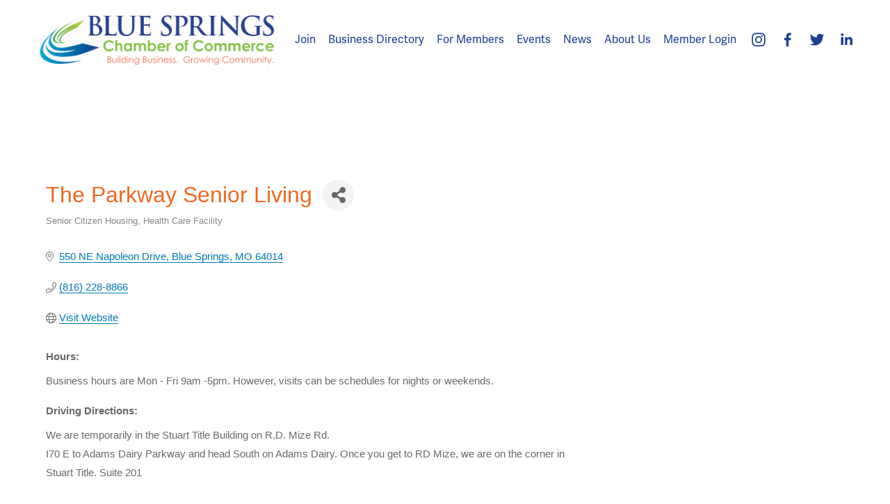

--- FILE ---
content_type: text/html; charset=utf-8
request_url: https://www.google.com/recaptcha/enterprise/anchor?ar=1&k=6LfI_T8rAAAAAMkWHrLP_GfSf3tLy9tKa839wcWa&co=aHR0cHM6Ly9idXNpbmVzcy5ibHVlc3ByaW5nc2NoYW1iZXIuY29tOjQ0Mw..&hl=en&v=PoyoqOPhxBO7pBk68S4YbpHZ&size=invisible&anchor-ms=20000&execute-ms=30000&cb=iz8kagfkmo4b
body_size: 48669
content:
<!DOCTYPE HTML><html dir="ltr" lang="en"><head><meta http-equiv="Content-Type" content="text/html; charset=UTF-8">
<meta http-equiv="X-UA-Compatible" content="IE=edge">
<title>reCAPTCHA</title>
<style type="text/css">
/* cyrillic-ext */
@font-face {
  font-family: 'Roboto';
  font-style: normal;
  font-weight: 400;
  font-stretch: 100%;
  src: url(//fonts.gstatic.com/s/roboto/v48/KFO7CnqEu92Fr1ME7kSn66aGLdTylUAMa3GUBHMdazTgWw.woff2) format('woff2');
  unicode-range: U+0460-052F, U+1C80-1C8A, U+20B4, U+2DE0-2DFF, U+A640-A69F, U+FE2E-FE2F;
}
/* cyrillic */
@font-face {
  font-family: 'Roboto';
  font-style: normal;
  font-weight: 400;
  font-stretch: 100%;
  src: url(//fonts.gstatic.com/s/roboto/v48/KFO7CnqEu92Fr1ME7kSn66aGLdTylUAMa3iUBHMdazTgWw.woff2) format('woff2');
  unicode-range: U+0301, U+0400-045F, U+0490-0491, U+04B0-04B1, U+2116;
}
/* greek-ext */
@font-face {
  font-family: 'Roboto';
  font-style: normal;
  font-weight: 400;
  font-stretch: 100%;
  src: url(//fonts.gstatic.com/s/roboto/v48/KFO7CnqEu92Fr1ME7kSn66aGLdTylUAMa3CUBHMdazTgWw.woff2) format('woff2');
  unicode-range: U+1F00-1FFF;
}
/* greek */
@font-face {
  font-family: 'Roboto';
  font-style: normal;
  font-weight: 400;
  font-stretch: 100%;
  src: url(//fonts.gstatic.com/s/roboto/v48/KFO7CnqEu92Fr1ME7kSn66aGLdTylUAMa3-UBHMdazTgWw.woff2) format('woff2');
  unicode-range: U+0370-0377, U+037A-037F, U+0384-038A, U+038C, U+038E-03A1, U+03A3-03FF;
}
/* math */
@font-face {
  font-family: 'Roboto';
  font-style: normal;
  font-weight: 400;
  font-stretch: 100%;
  src: url(//fonts.gstatic.com/s/roboto/v48/KFO7CnqEu92Fr1ME7kSn66aGLdTylUAMawCUBHMdazTgWw.woff2) format('woff2');
  unicode-range: U+0302-0303, U+0305, U+0307-0308, U+0310, U+0312, U+0315, U+031A, U+0326-0327, U+032C, U+032F-0330, U+0332-0333, U+0338, U+033A, U+0346, U+034D, U+0391-03A1, U+03A3-03A9, U+03B1-03C9, U+03D1, U+03D5-03D6, U+03F0-03F1, U+03F4-03F5, U+2016-2017, U+2034-2038, U+203C, U+2040, U+2043, U+2047, U+2050, U+2057, U+205F, U+2070-2071, U+2074-208E, U+2090-209C, U+20D0-20DC, U+20E1, U+20E5-20EF, U+2100-2112, U+2114-2115, U+2117-2121, U+2123-214F, U+2190, U+2192, U+2194-21AE, U+21B0-21E5, U+21F1-21F2, U+21F4-2211, U+2213-2214, U+2216-22FF, U+2308-230B, U+2310, U+2319, U+231C-2321, U+2336-237A, U+237C, U+2395, U+239B-23B7, U+23D0, U+23DC-23E1, U+2474-2475, U+25AF, U+25B3, U+25B7, U+25BD, U+25C1, U+25CA, U+25CC, U+25FB, U+266D-266F, U+27C0-27FF, U+2900-2AFF, U+2B0E-2B11, U+2B30-2B4C, U+2BFE, U+3030, U+FF5B, U+FF5D, U+1D400-1D7FF, U+1EE00-1EEFF;
}
/* symbols */
@font-face {
  font-family: 'Roboto';
  font-style: normal;
  font-weight: 400;
  font-stretch: 100%;
  src: url(//fonts.gstatic.com/s/roboto/v48/KFO7CnqEu92Fr1ME7kSn66aGLdTylUAMaxKUBHMdazTgWw.woff2) format('woff2');
  unicode-range: U+0001-000C, U+000E-001F, U+007F-009F, U+20DD-20E0, U+20E2-20E4, U+2150-218F, U+2190, U+2192, U+2194-2199, U+21AF, U+21E6-21F0, U+21F3, U+2218-2219, U+2299, U+22C4-22C6, U+2300-243F, U+2440-244A, U+2460-24FF, U+25A0-27BF, U+2800-28FF, U+2921-2922, U+2981, U+29BF, U+29EB, U+2B00-2BFF, U+4DC0-4DFF, U+FFF9-FFFB, U+10140-1018E, U+10190-1019C, U+101A0, U+101D0-101FD, U+102E0-102FB, U+10E60-10E7E, U+1D2C0-1D2D3, U+1D2E0-1D37F, U+1F000-1F0FF, U+1F100-1F1AD, U+1F1E6-1F1FF, U+1F30D-1F30F, U+1F315, U+1F31C, U+1F31E, U+1F320-1F32C, U+1F336, U+1F378, U+1F37D, U+1F382, U+1F393-1F39F, U+1F3A7-1F3A8, U+1F3AC-1F3AF, U+1F3C2, U+1F3C4-1F3C6, U+1F3CA-1F3CE, U+1F3D4-1F3E0, U+1F3ED, U+1F3F1-1F3F3, U+1F3F5-1F3F7, U+1F408, U+1F415, U+1F41F, U+1F426, U+1F43F, U+1F441-1F442, U+1F444, U+1F446-1F449, U+1F44C-1F44E, U+1F453, U+1F46A, U+1F47D, U+1F4A3, U+1F4B0, U+1F4B3, U+1F4B9, U+1F4BB, U+1F4BF, U+1F4C8-1F4CB, U+1F4D6, U+1F4DA, U+1F4DF, U+1F4E3-1F4E6, U+1F4EA-1F4ED, U+1F4F7, U+1F4F9-1F4FB, U+1F4FD-1F4FE, U+1F503, U+1F507-1F50B, U+1F50D, U+1F512-1F513, U+1F53E-1F54A, U+1F54F-1F5FA, U+1F610, U+1F650-1F67F, U+1F687, U+1F68D, U+1F691, U+1F694, U+1F698, U+1F6AD, U+1F6B2, U+1F6B9-1F6BA, U+1F6BC, U+1F6C6-1F6CF, U+1F6D3-1F6D7, U+1F6E0-1F6EA, U+1F6F0-1F6F3, U+1F6F7-1F6FC, U+1F700-1F7FF, U+1F800-1F80B, U+1F810-1F847, U+1F850-1F859, U+1F860-1F887, U+1F890-1F8AD, U+1F8B0-1F8BB, U+1F8C0-1F8C1, U+1F900-1F90B, U+1F93B, U+1F946, U+1F984, U+1F996, U+1F9E9, U+1FA00-1FA6F, U+1FA70-1FA7C, U+1FA80-1FA89, U+1FA8F-1FAC6, U+1FACE-1FADC, U+1FADF-1FAE9, U+1FAF0-1FAF8, U+1FB00-1FBFF;
}
/* vietnamese */
@font-face {
  font-family: 'Roboto';
  font-style: normal;
  font-weight: 400;
  font-stretch: 100%;
  src: url(//fonts.gstatic.com/s/roboto/v48/KFO7CnqEu92Fr1ME7kSn66aGLdTylUAMa3OUBHMdazTgWw.woff2) format('woff2');
  unicode-range: U+0102-0103, U+0110-0111, U+0128-0129, U+0168-0169, U+01A0-01A1, U+01AF-01B0, U+0300-0301, U+0303-0304, U+0308-0309, U+0323, U+0329, U+1EA0-1EF9, U+20AB;
}
/* latin-ext */
@font-face {
  font-family: 'Roboto';
  font-style: normal;
  font-weight: 400;
  font-stretch: 100%;
  src: url(//fonts.gstatic.com/s/roboto/v48/KFO7CnqEu92Fr1ME7kSn66aGLdTylUAMa3KUBHMdazTgWw.woff2) format('woff2');
  unicode-range: U+0100-02BA, U+02BD-02C5, U+02C7-02CC, U+02CE-02D7, U+02DD-02FF, U+0304, U+0308, U+0329, U+1D00-1DBF, U+1E00-1E9F, U+1EF2-1EFF, U+2020, U+20A0-20AB, U+20AD-20C0, U+2113, U+2C60-2C7F, U+A720-A7FF;
}
/* latin */
@font-face {
  font-family: 'Roboto';
  font-style: normal;
  font-weight: 400;
  font-stretch: 100%;
  src: url(//fonts.gstatic.com/s/roboto/v48/KFO7CnqEu92Fr1ME7kSn66aGLdTylUAMa3yUBHMdazQ.woff2) format('woff2');
  unicode-range: U+0000-00FF, U+0131, U+0152-0153, U+02BB-02BC, U+02C6, U+02DA, U+02DC, U+0304, U+0308, U+0329, U+2000-206F, U+20AC, U+2122, U+2191, U+2193, U+2212, U+2215, U+FEFF, U+FFFD;
}
/* cyrillic-ext */
@font-face {
  font-family: 'Roboto';
  font-style: normal;
  font-weight: 500;
  font-stretch: 100%;
  src: url(//fonts.gstatic.com/s/roboto/v48/KFO7CnqEu92Fr1ME7kSn66aGLdTylUAMa3GUBHMdazTgWw.woff2) format('woff2');
  unicode-range: U+0460-052F, U+1C80-1C8A, U+20B4, U+2DE0-2DFF, U+A640-A69F, U+FE2E-FE2F;
}
/* cyrillic */
@font-face {
  font-family: 'Roboto';
  font-style: normal;
  font-weight: 500;
  font-stretch: 100%;
  src: url(//fonts.gstatic.com/s/roboto/v48/KFO7CnqEu92Fr1ME7kSn66aGLdTylUAMa3iUBHMdazTgWw.woff2) format('woff2');
  unicode-range: U+0301, U+0400-045F, U+0490-0491, U+04B0-04B1, U+2116;
}
/* greek-ext */
@font-face {
  font-family: 'Roboto';
  font-style: normal;
  font-weight: 500;
  font-stretch: 100%;
  src: url(//fonts.gstatic.com/s/roboto/v48/KFO7CnqEu92Fr1ME7kSn66aGLdTylUAMa3CUBHMdazTgWw.woff2) format('woff2');
  unicode-range: U+1F00-1FFF;
}
/* greek */
@font-face {
  font-family: 'Roboto';
  font-style: normal;
  font-weight: 500;
  font-stretch: 100%;
  src: url(//fonts.gstatic.com/s/roboto/v48/KFO7CnqEu92Fr1ME7kSn66aGLdTylUAMa3-UBHMdazTgWw.woff2) format('woff2');
  unicode-range: U+0370-0377, U+037A-037F, U+0384-038A, U+038C, U+038E-03A1, U+03A3-03FF;
}
/* math */
@font-face {
  font-family: 'Roboto';
  font-style: normal;
  font-weight: 500;
  font-stretch: 100%;
  src: url(//fonts.gstatic.com/s/roboto/v48/KFO7CnqEu92Fr1ME7kSn66aGLdTylUAMawCUBHMdazTgWw.woff2) format('woff2');
  unicode-range: U+0302-0303, U+0305, U+0307-0308, U+0310, U+0312, U+0315, U+031A, U+0326-0327, U+032C, U+032F-0330, U+0332-0333, U+0338, U+033A, U+0346, U+034D, U+0391-03A1, U+03A3-03A9, U+03B1-03C9, U+03D1, U+03D5-03D6, U+03F0-03F1, U+03F4-03F5, U+2016-2017, U+2034-2038, U+203C, U+2040, U+2043, U+2047, U+2050, U+2057, U+205F, U+2070-2071, U+2074-208E, U+2090-209C, U+20D0-20DC, U+20E1, U+20E5-20EF, U+2100-2112, U+2114-2115, U+2117-2121, U+2123-214F, U+2190, U+2192, U+2194-21AE, U+21B0-21E5, U+21F1-21F2, U+21F4-2211, U+2213-2214, U+2216-22FF, U+2308-230B, U+2310, U+2319, U+231C-2321, U+2336-237A, U+237C, U+2395, U+239B-23B7, U+23D0, U+23DC-23E1, U+2474-2475, U+25AF, U+25B3, U+25B7, U+25BD, U+25C1, U+25CA, U+25CC, U+25FB, U+266D-266F, U+27C0-27FF, U+2900-2AFF, U+2B0E-2B11, U+2B30-2B4C, U+2BFE, U+3030, U+FF5B, U+FF5D, U+1D400-1D7FF, U+1EE00-1EEFF;
}
/* symbols */
@font-face {
  font-family: 'Roboto';
  font-style: normal;
  font-weight: 500;
  font-stretch: 100%;
  src: url(//fonts.gstatic.com/s/roboto/v48/KFO7CnqEu92Fr1ME7kSn66aGLdTylUAMaxKUBHMdazTgWw.woff2) format('woff2');
  unicode-range: U+0001-000C, U+000E-001F, U+007F-009F, U+20DD-20E0, U+20E2-20E4, U+2150-218F, U+2190, U+2192, U+2194-2199, U+21AF, U+21E6-21F0, U+21F3, U+2218-2219, U+2299, U+22C4-22C6, U+2300-243F, U+2440-244A, U+2460-24FF, U+25A0-27BF, U+2800-28FF, U+2921-2922, U+2981, U+29BF, U+29EB, U+2B00-2BFF, U+4DC0-4DFF, U+FFF9-FFFB, U+10140-1018E, U+10190-1019C, U+101A0, U+101D0-101FD, U+102E0-102FB, U+10E60-10E7E, U+1D2C0-1D2D3, U+1D2E0-1D37F, U+1F000-1F0FF, U+1F100-1F1AD, U+1F1E6-1F1FF, U+1F30D-1F30F, U+1F315, U+1F31C, U+1F31E, U+1F320-1F32C, U+1F336, U+1F378, U+1F37D, U+1F382, U+1F393-1F39F, U+1F3A7-1F3A8, U+1F3AC-1F3AF, U+1F3C2, U+1F3C4-1F3C6, U+1F3CA-1F3CE, U+1F3D4-1F3E0, U+1F3ED, U+1F3F1-1F3F3, U+1F3F5-1F3F7, U+1F408, U+1F415, U+1F41F, U+1F426, U+1F43F, U+1F441-1F442, U+1F444, U+1F446-1F449, U+1F44C-1F44E, U+1F453, U+1F46A, U+1F47D, U+1F4A3, U+1F4B0, U+1F4B3, U+1F4B9, U+1F4BB, U+1F4BF, U+1F4C8-1F4CB, U+1F4D6, U+1F4DA, U+1F4DF, U+1F4E3-1F4E6, U+1F4EA-1F4ED, U+1F4F7, U+1F4F9-1F4FB, U+1F4FD-1F4FE, U+1F503, U+1F507-1F50B, U+1F50D, U+1F512-1F513, U+1F53E-1F54A, U+1F54F-1F5FA, U+1F610, U+1F650-1F67F, U+1F687, U+1F68D, U+1F691, U+1F694, U+1F698, U+1F6AD, U+1F6B2, U+1F6B9-1F6BA, U+1F6BC, U+1F6C6-1F6CF, U+1F6D3-1F6D7, U+1F6E0-1F6EA, U+1F6F0-1F6F3, U+1F6F7-1F6FC, U+1F700-1F7FF, U+1F800-1F80B, U+1F810-1F847, U+1F850-1F859, U+1F860-1F887, U+1F890-1F8AD, U+1F8B0-1F8BB, U+1F8C0-1F8C1, U+1F900-1F90B, U+1F93B, U+1F946, U+1F984, U+1F996, U+1F9E9, U+1FA00-1FA6F, U+1FA70-1FA7C, U+1FA80-1FA89, U+1FA8F-1FAC6, U+1FACE-1FADC, U+1FADF-1FAE9, U+1FAF0-1FAF8, U+1FB00-1FBFF;
}
/* vietnamese */
@font-face {
  font-family: 'Roboto';
  font-style: normal;
  font-weight: 500;
  font-stretch: 100%;
  src: url(//fonts.gstatic.com/s/roboto/v48/KFO7CnqEu92Fr1ME7kSn66aGLdTylUAMa3OUBHMdazTgWw.woff2) format('woff2');
  unicode-range: U+0102-0103, U+0110-0111, U+0128-0129, U+0168-0169, U+01A0-01A1, U+01AF-01B0, U+0300-0301, U+0303-0304, U+0308-0309, U+0323, U+0329, U+1EA0-1EF9, U+20AB;
}
/* latin-ext */
@font-face {
  font-family: 'Roboto';
  font-style: normal;
  font-weight: 500;
  font-stretch: 100%;
  src: url(//fonts.gstatic.com/s/roboto/v48/KFO7CnqEu92Fr1ME7kSn66aGLdTylUAMa3KUBHMdazTgWw.woff2) format('woff2');
  unicode-range: U+0100-02BA, U+02BD-02C5, U+02C7-02CC, U+02CE-02D7, U+02DD-02FF, U+0304, U+0308, U+0329, U+1D00-1DBF, U+1E00-1E9F, U+1EF2-1EFF, U+2020, U+20A0-20AB, U+20AD-20C0, U+2113, U+2C60-2C7F, U+A720-A7FF;
}
/* latin */
@font-face {
  font-family: 'Roboto';
  font-style: normal;
  font-weight: 500;
  font-stretch: 100%;
  src: url(//fonts.gstatic.com/s/roboto/v48/KFO7CnqEu92Fr1ME7kSn66aGLdTylUAMa3yUBHMdazQ.woff2) format('woff2');
  unicode-range: U+0000-00FF, U+0131, U+0152-0153, U+02BB-02BC, U+02C6, U+02DA, U+02DC, U+0304, U+0308, U+0329, U+2000-206F, U+20AC, U+2122, U+2191, U+2193, U+2212, U+2215, U+FEFF, U+FFFD;
}
/* cyrillic-ext */
@font-face {
  font-family: 'Roboto';
  font-style: normal;
  font-weight: 900;
  font-stretch: 100%;
  src: url(//fonts.gstatic.com/s/roboto/v48/KFO7CnqEu92Fr1ME7kSn66aGLdTylUAMa3GUBHMdazTgWw.woff2) format('woff2');
  unicode-range: U+0460-052F, U+1C80-1C8A, U+20B4, U+2DE0-2DFF, U+A640-A69F, U+FE2E-FE2F;
}
/* cyrillic */
@font-face {
  font-family: 'Roboto';
  font-style: normal;
  font-weight: 900;
  font-stretch: 100%;
  src: url(//fonts.gstatic.com/s/roboto/v48/KFO7CnqEu92Fr1ME7kSn66aGLdTylUAMa3iUBHMdazTgWw.woff2) format('woff2');
  unicode-range: U+0301, U+0400-045F, U+0490-0491, U+04B0-04B1, U+2116;
}
/* greek-ext */
@font-face {
  font-family: 'Roboto';
  font-style: normal;
  font-weight: 900;
  font-stretch: 100%;
  src: url(//fonts.gstatic.com/s/roboto/v48/KFO7CnqEu92Fr1ME7kSn66aGLdTylUAMa3CUBHMdazTgWw.woff2) format('woff2');
  unicode-range: U+1F00-1FFF;
}
/* greek */
@font-face {
  font-family: 'Roboto';
  font-style: normal;
  font-weight: 900;
  font-stretch: 100%;
  src: url(//fonts.gstatic.com/s/roboto/v48/KFO7CnqEu92Fr1ME7kSn66aGLdTylUAMa3-UBHMdazTgWw.woff2) format('woff2');
  unicode-range: U+0370-0377, U+037A-037F, U+0384-038A, U+038C, U+038E-03A1, U+03A3-03FF;
}
/* math */
@font-face {
  font-family: 'Roboto';
  font-style: normal;
  font-weight: 900;
  font-stretch: 100%;
  src: url(//fonts.gstatic.com/s/roboto/v48/KFO7CnqEu92Fr1ME7kSn66aGLdTylUAMawCUBHMdazTgWw.woff2) format('woff2');
  unicode-range: U+0302-0303, U+0305, U+0307-0308, U+0310, U+0312, U+0315, U+031A, U+0326-0327, U+032C, U+032F-0330, U+0332-0333, U+0338, U+033A, U+0346, U+034D, U+0391-03A1, U+03A3-03A9, U+03B1-03C9, U+03D1, U+03D5-03D6, U+03F0-03F1, U+03F4-03F5, U+2016-2017, U+2034-2038, U+203C, U+2040, U+2043, U+2047, U+2050, U+2057, U+205F, U+2070-2071, U+2074-208E, U+2090-209C, U+20D0-20DC, U+20E1, U+20E5-20EF, U+2100-2112, U+2114-2115, U+2117-2121, U+2123-214F, U+2190, U+2192, U+2194-21AE, U+21B0-21E5, U+21F1-21F2, U+21F4-2211, U+2213-2214, U+2216-22FF, U+2308-230B, U+2310, U+2319, U+231C-2321, U+2336-237A, U+237C, U+2395, U+239B-23B7, U+23D0, U+23DC-23E1, U+2474-2475, U+25AF, U+25B3, U+25B7, U+25BD, U+25C1, U+25CA, U+25CC, U+25FB, U+266D-266F, U+27C0-27FF, U+2900-2AFF, U+2B0E-2B11, U+2B30-2B4C, U+2BFE, U+3030, U+FF5B, U+FF5D, U+1D400-1D7FF, U+1EE00-1EEFF;
}
/* symbols */
@font-face {
  font-family: 'Roboto';
  font-style: normal;
  font-weight: 900;
  font-stretch: 100%;
  src: url(//fonts.gstatic.com/s/roboto/v48/KFO7CnqEu92Fr1ME7kSn66aGLdTylUAMaxKUBHMdazTgWw.woff2) format('woff2');
  unicode-range: U+0001-000C, U+000E-001F, U+007F-009F, U+20DD-20E0, U+20E2-20E4, U+2150-218F, U+2190, U+2192, U+2194-2199, U+21AF, U+21E6-21F0, U+21F3, U+2218-2219, U+2299, U+22C4-22C6, U+2300-243F, U+2440-244A, U+2460-24FF, U+25A0-27BF, U+2800-28FF, U+2921-2922, U+2981, U+29BF, U+29EB, U+2B00-2BFF, U+4DC0-4DFF, U+FFF9-FFFB, U+10140-1018E, U+10190-1019C, U+101A0, U+101D0-101FD, U+102E0-102FB, U+10E60-10E7E, U+1D2C0-1D2D3, U+1D2E0-1D37F, U+1F000-1F0FF, U+1F100-1F1AD, U+1F1E6-1F1FF, U+1F30D-1F30F, U+1F315, U+1F31C, U+1F31E, U+1F320-1F32C, U+1F336, U+1F378, U+1F37D, U+1F382, U+1F393-1F39F, U+1F3A7-1F3A8, U+1F3AC-1F3AF, U+1F3C2, U+1F3C4-1F3C6, U+1F3CA-1F3CE, U+1F3D4-1F3E0, U+1F3ED, U+1F3F1-1F3F3, U+1F3F5-1F3F7, U+1F408, U+1F415, U+1F41F, U+1F426, U+1F43F, U+1F441-1F442, U+1F444, U+1F446-1F449, U+1F44C-1F44E, U+1F453, U+1F46A, U+1F47D, U+1F4A3, U+1F4B0, U+1F4B3, U+1F4B9, U+1F4BB, U+1F4BF, U+1F4C8-1F4CB, U+1F4D6, U+1F4DA, U+1F4DF, U+1F4E3-1F4E6, U+1F4EA-1F4ED, U+1F4F7, U+1F4F9-1F4FB, U+1F4FD-1F4FE, U+1F503, U+1F507-1F50B, U+1F50D, U+1F512-1F513, U+1F53E-1F54A, U+1F54F-1F5FA, U+1F610, U+1F650-1F67F, U+1F687, U+1F68D, U+1F691, U+1F694, U+1F698, U+1F6AD, U+1F6B2, U+1F6B9-1F6BA, U+1F6BC, U+1F6C6-1F6CF, U+1F6D3-1F6D7, U+1F6E0-1F6EA, U+1F6F0-1F6F3, U+1F6F7-1F6FC, U+1F700-1F7FF, U+1F800-1F80B, U+1F810-1F847, U+1F850-1F859, U+1F860-1F887, U+1F890-1F8AD, U+1F8B0-1F8BB, U+1F8C0-1F8C1, U+1F900-1F90B, U+1F93B, U+1F946, U+1F984, U+1F996, U+1F9E9, U+1FA00-1FA6F, U+1FA70-1FA7C, U+1FA80-1FA89, U+1FA8F-1FAC6, U+1FACE-1FADC, U+1FADF-1FAE9, U+1FAF0-1FAF8, U+1FB00-1FBFF;
}
/* vietnamese */
@font-face {
  font-family: 'Roboto';
  font-style: normal;
  font-weight: 900;
  font-stretch: 100%;
  src: url(//fonts.gstatic.com/s/roboto/v48/KFO7CnqEu92Fr1ME7kSn66aGLdTylUAMa3OUBHMdazTgWw.woff2) format('woff2');
  unicode-range: U+0102-0103, U+0110-0111, U+0128-0129, U+0168-0169, U+01A0-01A1, U+01AF-01B0, U+0300-0301, U+0303-0304, U+0308-0309, U+0323, U+0329, U+1EA0-1EF9, U+20AB;
}
/* latin-ext */
@font-face {
  font-family: 'Roboto';
  font-style: normal;
  font-weight: 900;
  font-stretch: 100%;
  src: url(//fonts.gstatic.com/s/roboto/v48/KFO7CnqEu92Fr1ME7kSn66aGLdTylUAMa3KUBHMdazTgWw.woff2) format('woff2');
  unicode-range: U+0100-02BA, U+02BD-02C5, U+02C7-02CC, U+02CE-02D7, U+02DD-02FF, U+0304, U+0308, U+0329, U+1D00-1DBF, U+1E00-1E9F, U+1EF2-1EFF, U+2020, U+20A0-20AB, U+20AD-20C0, U+2113, U+2C60-2C7F, U+A720-A7FF;
}
/* latin */
@font-face {
  font-family: 'Roboto';
  font-style: normal;
  font-weight: 900;
  font-stretch: 100%;
  src: url(//fonts.gstatic.com/s/roboto/v48/KFO7CnqEu92Fr1ME7kSn66aGLdTylUAMa3yUBHMdazQ.woff2) format('woff2');
  unicode-range: U+0000-00FF, U+0131, U+0152-0153, U+02BB-02BC, U+02C6, U+02DA, U+02DC, U+0304, U+0308, U+0329, U+2000-206F, U+20AC, U+2122, U+2191, U+2193, U+2212, U+2215, U+FEFF, U+FFFD;
}

</style>
<link rel="stylesheet" type="text/css" href="https://www.gstatic.com/recaptcha/releases/PoyoqOPhxBO7pBk68S4YbpHZ/styles__ltr.css">
<script nonce="SbWRrSqVyd_MDzLWGGFVPw" type="text/javascript">window['__recaptcha_api'] = 'https://www.google.com/recaptcha/enterprise/';</script>
<script type="text/javascript" src="https://www.gstatic.com/recaptcha/releases/PoyoqOPhxBO7pBk68S4YbpHZ/recaptcha__en.js" nonce="SbWRrSqVyd_MDzLWGGFVPw">
      
    </script></head>
<body><div id="rc-anchor-alert" class="rc-anchor-alert"></div>
<input type="hidden" id="recaptcha-token" value="[base64]">
<script type="text/javascript" nonce="SbWRrSqVyd_MDzLWGGFVPw">
      recaptcha.anchor.Main.init("[\x22ainput\x22,[\x22bgdata\x22,\x22\x22,\[base64]/[base64]/UltIKytdPWE6KGE8MjA0OD9SW0grK109YT4+NnwxOTI6KChhJjY0NTEyKT09NTUyOTYmJnErMTxoLmxlbmd0aCYmKGguY2hhckNvZGVBdChxKzEpJjY0NTEyKT09NTYzMjA/[base64]/MjU1OlI/[base64]/[base64]/[base64]/[base64]/[base64]/[base64]/[base64]/[base64]/[base64]/[base64]\x22,\[base64]\x22,\x22N8KLwr0kw7Uowpk5GcKVcjkIwpvDmMKxw6bCqlHDvMKHwrg6w5gYY30KwoM/NGVOVMKBwpHDuRDCpMO4D8Onwpx3wqXDnwJKwr/DssKQwpJ1A8OITcKXwrxzw4DDh8KsGcKsCDIew4ALwr/Ch8OlHsOwwofCicKGwovCmwY+EsKGw4gibzpnwoTCow3Dtg3Cv8KnWGTCgDrCncKDICledCQfcMK9w6xhwrVwOBPDsVZ/w5XChht0wrDCtgTDlMOTdz9BwpoaeHYmw4xjUMKVfsKmw6F2AsOACjrCv3NQLBHDrMOwEcK8X34PQDfDscOPO2PCmWLCgUDDtngtwp/Do8OxdMOQw4DDgcOhw5fDpFQuw6XCtzbDsAjCgR1zw70Zw6zDrMORwpnDq8OLacKaw6TDk8OBwobDv1J3UgnCu8KJSsOVwo93UGZpw41dF0TDhMOsw6jDlsOrHUTCkB7DnHDClsOewrAYQCDDtsOVw7x8w7fDk04ePsK9w6EfPwPDokx6wq/Cs8OlAcKSRcKgw7wBQ8OXw6/Dt8O0w7BCcsKfw73DpRhoSMKHwqDCmnDCoMKQWUdeZ8ORF8K+w4t7N8KJwpojZnoiw7sSwq07w4/[base64]/KMKrw4cUw7Vxw5rCpsKQHnAZE2lOHcKWVsO+NsO2R8O0Qi1vKhV0wok4B8KabcKGV8OgwpvDucOQw6EkwpbCrggyw402w4XCncKJTMKXHHoGwpjCtSM4ZUFgYBIww4hAdMOnw7/DmSfDlHTCql8oFcOFO8KBw53DgsKpViHDtcKKUkfDk8OPFMO2JD4/A8OqwpDDosKQwqrCvnDDusOXDcKHw67DisKpb8KnG8K2w6V3OXMWw7LCmkHCq8OmeVbDnW7Cj349w7vDui1BLcKFwozCo0LCmQ5rw7wrwrPCh2/CuQLDhVDDrMKOBsOOw6VRfsOGOUjDtMOhw6/DrHgrFsOQworDqXLCjn1iA8KHYkrDqsKJfAvCvSzDiMKGK8O6wqRADz3Cux/[base64]/DqsOvwrQIdVwNwqjCknI/IW0HwrtPeMKLU8O+EHp3aMOuPRLDjEPCmyQ6A1BtY8O6w4rCnWFQw4oNKGt3woZXbH3Ckj3Cg8KRZHpiRMOlL8OkwrMawobCt8KSSmw2w6DDnHl+wq8oCsO+LzEQZiwUAcKQw7nDsMORwr/CvsOYw6Rgwpx5ZD7DhMK/MhbClmB3wolTRcK1wqjCvcKuw7TDtcOYw5AHwoQHw5nDqMK9NsK8w4XDrgtPYlbCrMO4wpdsw4kwwr4PwrHCjGcwHiR1H3R7csOKXsOtfcKfwqnCicOYd8OWw55owpp5w4M4aS/CiyQRZzPCuCTDosKmw5DCoF9xQMO3wrrCncK5RMOqw5TCo2lbw47CrVYrw6lLEcO+A27CvHtFEsOlPMKrQMK/w4UHwrM9IcOJw4nCisO8cEbDmMKRw5DCs8K5w7lnwr57VFs9wqvDik0rFMK9cMK/UsOpw5dWeg7CrkZ1AFFrwpDCvcKGw5pTYsK6AApEAi40e8OrCSsQP8KvWcOpIk8qd8KDw7TCmsOYwq3CtcKyQzjDgMK+wpzCshAGw75yw57Dk0XDi2LDg8K2w4rCpHoKXW8PwrhVJU7DlnfCnTVrJFA3E8K3fMK+wpLCv2YjIh/ChsKPw7fDhyvDicKGw4LCkT91w4lEJMOtORgUQsKecsK4w4PCuRbDvHA6NE3Ct8KeHCF7REBEw6HDq8OUDMOgw40Cw50hGmpeesKrG8Kdw7DDssOaA8KTwq9Jwp7DoSnCuMOywo3CowMwwr0Uwr/[base64]/CqsKZw5TCoMKxHsKWVxfCtmLDs8KuwprCmcOzw7zCmsKpJsOaw7sFe0tNB3PDhsO3E8OOwppPw5Qvw43Dp8K6w6g/wo/DgcK2dsOKw7J+w4IFOcOGVSbCo3nCs29pw4HChMKBPg7Cp3UvEELClcKwbMO9wqp2w4bDisOIDi97CMOBFWtiZMOzfUTDkBoxw4/[base64]/D3bDm8OVw6NyCEXCnsOkwrx+w5fDp8OSd3hQbcKGw7lewpnDpsO8I8Kqw7vChcKWw5YaU353wofCrCvCisKBwr/CoMK/L8OhwqPCtxdaw5DCsTwwwonClDANwoQCwp/Dtloywr0XwpvCicOfXQXDqmbCoTTCsQ02w5fDuGnCuTbDhUnChcKzw6PDp3oXaMOLwr3DryVow7XDojXCpA/DtcKXIMKrOHHDiMOrw43Ds3zDmx8twrhlwofDr8KTKsKMWcKTV8OwwrFSw59twpozwopvwpnDi3TDl8K/wpnDicKgw5TDv8Oyw7hkHwPDm1dwwqkAGcKJw6loCsOwYjALw6U/wpwpwpfCnEjCny7DplTDqzUVXAAvPsKTfDbCs8OUwqU4DMOJAMOkw7bCuUjCuMOgd8Ofw5w7wpgRASMaw4pBw688YsOHdMOTC28hwpPCocONw5XCqcOhN8Oaw4PDlcOMWMK/JE3DnnTCoR/Co1TCrcOQwr7Do8KIw4/Cgz0dNS4UI8KPw7zCjlZMwpt4ODnDgD/CpMOnw7bCskHDjVbCmsOVw7TDpsOcwozDgCkIDMOuTMKqQD3DiiTCv3rDmMOhGy/DqDxawqQJw57CuMKoVFBcwoYbw6vCgFDDoH7DkivDjsObcwHDsG8RHgERwrdiw5TCssK0ZktAwp0wS115fEMPQiDDhsKJw6zDhFTDthZvOy8dwrLDpmrDtQrDk8KSL2LDmsKjTRrCjMKaG3crMCt6Lmt/JmLDri5LwpdrwqgtMsOZWcKnwqbDmjpvasO2ambCu8KkwqrClMObwqDDhsOrw7HCrx/Dv8KJJsKTwrRkw6LChWHDuAXDo0omwoAWScOzPy3DhMK8w6dKbcK+GVnCpxAZw7/Ct8OHTMKvwollJsO+wrZ7UsOCw7MeB8KBIcONOChxwq7Doj/Do8OsA8Kpw6XCpsO7wq5Tw6/CjUnCusOow4nCuFjDmcKmwrFyw5XDiBFBw4d9AnLDtsKZwqHCkhQSZsOsZcKnNR4gIEfDh8K+w6PChcKQwq1Vwo7DgsObTj0Fwo/[base64]/CtgDDtcKiZcOfL08kw7rCiHMsw7NASMK2E3DDqcK4w40owr7CtsK8dsOcw7UWGsKVIcOXw5ssw45Qw43Ct8O7w7Zlw5LDtMKBwqvDsMOdA8OFw7BQVndnEMK/[base64]/DtW7DkS5LTMKaZMKBBsKXw5oPZHcqBsKydwDCti5GJsK+wqNGLD42wpTDhH3DrcORY8Opwp/DjVfDksOPwrfCukwQw7/CrmrDq8Okw6x3EcKLKMO0wrPCu3YKU8K1w4I7FsO7w4xAwp9CNEh4wpDCjsObwpkMe8OQw7bClgZHaMKow4kzLMK+wp1rBcOZwrfCtm7Ck8OsZsOVNXXCqSY/w57CiW3DkGIIw5F8ZA9BMxh0w4VuTkFpw7LDrRdOe8O2ZcK6Fyd3LiTDh8KfwopvwoXDk04awq/CqBtpPMOFS8KyRHrCsnfDp8KfAcKcwrHDnsKFGsKEd8KhPggjw7RSwrvCiT4STsO/wq0Bwq/CncKcCjHDjsORwqx0K3/CuC5UwqrDmUDDkMO9ecO2ecOHQsOYBDjDv0ogDcKZdcODwrXDoXd2KsKewodmAgnCtMO/wobDu8OSK1UpwqLCiErDpD8sw5I2w7d6wrnCkDEMw51Ewop3w7vDhMKkwrNfGS5+P28OGH/CpUjCm8OfwqJHw4NRLcOowotlAhhlw5siw7zDkcKwwrJENVDDg8OpI8OrY8K4w6DCrMO7MVTDs3MFMsOBU8OMwoDCoUECBwoBMcOhd8KtWMKGwqhOwo/CiMKMIwDCm8KVw4FhwrQbw7jCpFoVw6szTikfw7jClGM5AWZYw6bDlXJKOBLCpcKlQQDDrMKpwoYaw4URIsKhfSBiY8OJAQZLw698w6Ujw6HDiMOxw4IeLnVQwpMjPsOUw5vCtFtMbD1fw6wYKXXCqcKUwoVnwqUPwpXDpsK7w7grwrFuwpvDqMOdw7DCtU/Co8K2di5zJVx0woNvwrR3f8OOw6XDiAdfEzrDo8Khw6JowpkoUsKSw6RQUnfDmSFVwo0hwr7CszDDvgczw5nDrVnCsiPDo8O0wrUgOykgw7NLG8KLU8Kqw6/Cgm/ChzfCrmzDiMKtw6/CgsKnfMOSVsO6w4Jzw4gQNnZPR8OpEcOAwrciQVNaHH0NScO6PVRAcw/DisKUwowhwpRZJhfDu8KYX8OYEsK8w4HDqsKVGhtrw6/[base64]/RMKhJFISRHjDv0PDrMKAacKjZ8KFXlQ2VzZFw6wmw5fCk8KwMMOvNsKgw6hJXjpQw5VTLHvDpkZbcFbDuSrCucKKwpvDrsKkw5V4AnPDvsKpw4LDhmErwoc2D8Kjw6bDsD/Csz1oG8Onw6IJEHEGK8KrJ8K3OhDDoVDCjCIwwo/[base64]/CqyMGbVNmUsOtLcKgwok4w4/[base64]/Cky/CtitANcKdw5HCtsOlw73CusOqw6TDsMOHw7vCu8K3wpVqwoxKU8OVN8KXwpN3wr3Dtl5PLXk/E8OWNwJ3eMOWGxrDjitLWn89wpzDm8OOwqTCtsKpQsO0YcOGVWdbw61Ww7TChhYeMcKFT3nDrXLCjsKCHXLCqcKoIMOWWBFab8KzAcOwZXDDohQ+wpENwoZ+Q8OMw6rDgsK4wrzCtMKSw4otwoQ5w5LCrX/DjsOew4fCtUDCuMOWw41VY8K7DGjDkMOoD8Kqa8K3wqvCv27CnMK9cMKxNEYpwrHDvMKYw4wULcKew5/[base64]/DqcOPw4pLd2zCscOsw4XCosKMwoPCvB0+w4Rdw7bDozLDs8ObY3BpEmwbwrtDf8Kqw7Uuf23DtcKJwoTDkXAcEcK0PcK4w5k7w45FLMK9OWDDjgkBX8KWwolHwq1NH1hIw4ZPZHXCoG/[base64]/[base64]/CslfDpxdVJ3TDt8OFGsOrwrc6aMK4w5nDlsOlMMK7dsO0wooIw6cfw5tKworDolLCplVMVcKQw5N+w4EZAXx+wqk8woXDo8K6w63Ds01GUsKaw5rDrFEQwqTDvcOOCMOaUD/DuhzDkgLCu8KuT0DDoMOrR8Oew4d2QAwpYgnDisOtfxvCj2s7LDV5OELCtDLDtcK/AMKgesKvXSDDmS3CjjjDtXRBwqVyYsOGWcOewrXCnlMfTnbCvcOwKSpdw5hzwqQhw5c9bioJwq4ibHfClifDsFsRwpvDpMKHwpx/[base64]/WBDChMOvw6woN29Zwr5kwp/DnTzDs8Otw5jDoG8lKhc6X3APw6h4wrJYwppdHsOJBMO5c8K1A0MILgPCnV1HYcOuTU8lwpvCqFZbwobDoBXCkC7CicOPwpzCmsOzZ8OSd8KfaWzDpC/DpsOow77DuMOnMQjCosOvV8OlwojDtWLDq8K3U8KpMmhyKC5qDsKfwoXCikzDo8O2H8Onw6TCohHDi8OYwrUdwoQ1w5suJsKTDhrDrsKFw5HCpMOpw5Yww5wIL0DCqVA9asOsw67Cl0DCmsOeM8OSR8KMwpNaw7LDgx/Dvn10bsKIasOrCUdxP8KuXcOewoBdEsO/VjjDrsKtw5LDtsK2Q33DvG0BV8KbLwjCjcOGw6sNwqtoJzhaTMO+C8Oow5TDocO0wrTClcOcw5rDkGPCsMKcwqNsAg/[base64]/IMOHwofDkcOPKMOwdhBaZATDqzIXw4AcwoPDu3/[base64]/DoRjCjMK/w6d/[base64]/DtgMjwrBYIcOywqbDs8OkQcO6V8OhSRDChMKxGMOKw6NZwohaNXFCbMOrwqPDuW3DvF/DuXDDvsOAwq1swoB4wq/CuVxKPkJ/wqNLfhTCsB0DUibDmgzCoHIWNAYgWWLCmcOFe8KdVMOtw6vCihLDv8KeJsOow6thUcObbgzCtMO7HDhnL8O4JHHDisOAWwTCpcKzw5/DscOdMMO8KsKvWgJ+QRLCisKJIDjDncKEwr7CqsKrbDzCkVoTA8K8YGfCpcOGwrcMdsK6w4ZZJ8KENcKJw7DDi8Kewq/CncO+w4VQYcKGwqkcBiQ/[base64]/ChcORw7rDuMKLbsOIwovDqyvCmMODwrTCpEoAPMOIwqAwwoIxwoV2wqMPwp57wo1/Wn46OsKzRMKcwrBfZMK8w7nDk8Kbw7bDscKqHMKxeAnDqcKAVSpeMMOLQRzDqMOjSMKNGCJQJMOQC1ELwrrDuR8dU8Onw5wCw7nDmMKhwpvCscK8w6/[base64]/Cu0rDlsOBw7U/w7bCpRPCucKJMTPCvsKbfMOKLT/CnDvDqW1gw7tjw5h3w47CtznDgsO7QHbCrsK0Q03DrnTDoBgdwo3DmQ0fw5s2w47Cnkd1wq4hbcO0A8KMwoXDiQokw77CjsOrQMO/woNVw5wnwqfCgg8PIX3Co27DtMKPw6PCiRjDiCo3dSQZC8Oowo08woHCtcOowp/[base64]/DpsK8w7oIDEMHw6kEw7QgccO2XsOkwr3CqxzDkVTCnMKZQQlIacKhwobCj8OUwpvDhcKACjM2Ri3CjwfCsMKiB1cjYcKJV8Kkw4DDosO6N8KYw44neMKIwq1pPsOlw5zDtSxWw5/CqcKcZ8Kvw4UMw5Mmw7XCv8KSUcKXw5Qdw7HDrsOrIWnDom1vw4TDjMOXayHCvATDu8OdWMO0fxHCn8KmNMOEEBVNwrcYTMO+RXY7wpw0QzgEw5w+wrVgMsKlWMOiw6ZBRnjDt2fCvwARw6bDqMK1wrBlfsKPwonDuQzDqHTCtnhCD8KKw7nCuADCmMOnPcKHZ8K/w6oOwqFOP2pMM1TDrMO6EynDmMOTwovCnMOvEmABcsKXwqUuwrPCvn17ZSZMwqJow4IIIEdwfMOkw59NfH/CkGTCrCc9wqfDicO2w787w53DqCkRw6PCjMKiNcOwMW0VclVtw5DDrwrCjWdXDhjCpsK9FMKYwqc3wpx8B8OIw6XDoj7ClkwlwooLL8OpGMKVwp/Dknhnwo9DVTLDgMKww5jDk27DsMOJwoIKw4gwEgzCgW0sLkTDj3PDp8KYBcOiBcKlwrDCn8OiwrJ0OsOswqZyUBfDvcKOBlDCh3sQcEbCl8OOwpTCtsOfwohswrzCncKGw7h8w5RTw69Cw7TCtD8VwrwZwrk0w50wScKIcMKySMK/[base64]/Chg3DljvDmUXDosOgFMK7wpfDljXDnsKjwrrDpkRbCMOFA8Kdw6PCgmnCs8KCOsKTw4PCn8OmJFdsw4/CumXDgUnDlS4zAMOeKnVbA8KYw6HCtsK4ZU7ChRLDtC/[base64]/RHc7D2hvThhxUMORw506EzbCi8OdA8Orw6QNIXbDlRPCsHDCm8Kzwr3CiHJJYX0Pw7FcLRLDswtmwrs8P8KQw5PDmw7ClsOtw6Fxw6XCkMKBdMKAWRHCtMOGw5vDp8OucsOWwqDCl8K7w5BUwp9jwrQywrHCm8Oxwoo8wq/[base64]/[base64]/[base64]/axbDshMAwqLDgsOyKz7Cp8O4GSJDEMKOw5LDkcK7w5/CphLCksOAKnHCicKjw4cewoTCgQjChcOxLcOhw60OJXIDwpDCmhJ7XB7DiAoeYhlBwrsrwrbDl8KGw4tXC3lgajEkwrbCnljCtnokM8K8DS/DpcO8bg3CuhrDr8KZYCx2fMKKw7zDmEc9w5zDhMORMsOsw5jCtMO+w58Yw7nDs8KKfDDDuGJ+wqzDjMOpw6YwRl/[base64]/CogLDlsKSfifCiMKLw53CssO9w4NgwoXCvsOFa0I6w67CtVLCuCvCrD4LZBwzSwM4worDh8Oswroyw4jCssK1QwnDocK5aj7CmXDDth7DkyFqw6MYw7HDthkww53CpQYVP3rDvHMdTkXDqUEYw6vCrsOFMsOfwo7Cu8KXGcKeAsK/[base64]/F8OzRVdtU1kJeg/CkcOnW8KuPcOcw4YFScOFBsOzYsKmE8K0wonCui/Dmhpzdh3Cp8KEDj/DhMO0w5/CicObQDHDucO5dB5xWEvDgltGwq3Cu8KLRcOFVsO2wrrDtBzCrkRfw7vDjcK5PwzDjnIIewbCuWoMEDxnXVTCtG90wrwBwoAKT1YDw7BSO8OvJcKkJsKJwqrCgcKFw7zDuErCqwBjw5tSw6oHCCDCsmrCiXUsDsOMw60DYl3Cr8KOV8KyFcOSZsKKOsOCw6HDq2rCrF/Dnj9pP8KMQ8ObO8OUw7F2OzVew5h8bRpiWcOPSRALCsKlI2QLw6jDmRUhFwhAHsO9wps6aizCocO3JsOgwrbDvj0CcsKLw7xobMOdGhNaw55ucTrChcO4SMO+wpTDomTDow8NwrhsOsKVwp/CgSl5dcOZwpRGCMOVw5Z2w5jCnsKcPXfCjMKsaEzDqAo5w6U9QsK5UsO/[base64]/[base64]/[base64]/[base64]/DvUxRGg3DocOwE8OtJWwvccO3PXzCi8OHQcKQwoLCscKoG8Kdw6/Dq0LDqS7CumfCv8OJw6/DuMK2Ji08EmpCNTnCtsOiw4fChMKkwqbDs8OVYsKRNW1vJVkowokrU8KZNDvDg8OBwpg2w43ChE0HwpDCqcK/wozClSXDjcOtw4DDosO2wqBswqdgO8KNwrzCi8KeLcOta8KpwrHCrMKnMRfCtyHDsB7ClcOjw5xXAmxBB8OnwoI0cMKdwqrDq8O/YjfCp8KPXcOXw7nCvcKbTsK4MDcARRXCiMOvYcKUZUxnw5TChiIBIcO1DitPwpvDmMO3VVTCqcKIw75zEcKSasOVwqhMw5VhYMKcw5wdLghrbAFBWF7ClcKmUsKCP23Dv8KsNMKablcrwqfCjMOAbcOdfAjDlcODw6cdEsO9w5Zfw4AFczZrKcOOJV/[base64]/QRpYwoM8wrrCpVjCo3UZXMOrNEbCp3o5wogKEG7DoS/CjW/CrzvCq8OKwq/CncK0w5PCjgHDgEDDhcOMwrFBHcK1w50Xw7rCtU9Dwo1UAgXDsVvDncK5wpoqFTvCnw3DmMKWaWLDpVxBHAAkwoFaVMKrw4XDuMK3esOfIWdSTzBnwrtFw7DCvcOpCH9wGcKYw5QWw7Fya0cuD1HDn8KdEw07MCjCnsOsw5/DhWvDu8OMajQYWhPDhcOTEzTCh8Oqw6bDlA7DjC4OfMO1w455w4DDtiR8wqzDn01CLMOmw7dGw6NEw7ZRK8OAXcKmVcOAQ8KQw7sGw7gDw5USG8OVFcO+B8Olwp/DiMKdwpHDpkN1w6/[base64]/ClzxYw5XDiMKSaGnDmlfDmcKxw6tEw4UeMMKjw4xWWMOxZTvCu8K4XjfCi3DCgS1id8OYRkfDiHTCgwPCkWPCtVPCoUAtZ8KjQsKAwoPDrMKnwqnDkxrCgGnCn07ClMKRw5oEPD/DgBDCpjHChsKiGMOGw6tawqMDB8KeNkVuw4cITAcJwrXCrsOLWsKELBTCuFvCtcOzwr/CiwVOwoDCr2/DvVA1NADDjGUIYxnDkMOGDMOfw4g+w4Ydw5ctRh97NkXCocKRw7PCukxBw5DDtiTDgw/DrsO/[base64]/Cu8KzFkrChn50woBHdgYkwrPCgsOSIcKTLmbDr8K2eMKYwqXDmcOMKMKWw7rCqcOGwo1Lw7w/LcKmw60Nwr0GHVQFM3FxWcKAY0bDvMKxXMOKUsKzw48jw6h3eyIoUcOfwpfDnRgEIMObw43Co8ObwpXCmiAow6rDh0hKw707w51BwqrDhcO2wrVwKcKbFWk+djHCmCdNw61UNV92w5nCq8KMw5XCpG44w4nDksKQJTzCuMO6w5DDjMOcwoTClV/DvcKOZMONFsKwwpXCsMKmwrzCqcKjw7HCoMKlwoJJRicfw4vDuG3CqThvQsKPccO7wpfDisKaw68Qw4HChcKTw75YfzNnUhtWwrEQw5vDssOiP8KBAyzDjsKpwpnDhcKYKcOFccKdKsKWf8O/bgvDlFvCgBHDjg7DgcO/Hk/DkRTDjMO5w7wnwr3DkElSwqzDq8O/[base64]/DjsONaArDkTfDsVbCusK/woDCpsKyBSHCj8O2exoVwo4kPBxwwrslcmbCnTDDtz1rH8OHRsObwrXDpxjDvMKWwoLCkkDDrHDDt1PCoMK2w5F3wrgTAGI/J8KQwoXCm3DCo8O1wo3CrylIGXYAQwTDmV4Kw4PDsDFTwpZrKwXCicK2w6jDq8OrT3/CgzTCnMKFTcOPAGAMwo7CscONwo7CmHE3D8OWDcOHwr3CvFbCpX/DhX7CizDCty1nAsKRNF9kG1kpwohsRMOJw48FUsKkPFFlKUnDrl3Dl8KlKwrDrwIHO8OoGGfDtcKeMGDDq8KKf8OrMFt8w6HCvsKhYxvDosOcSW/[base64]/[base64]/[base64]/ccOEUgnCjMOeOQhIw70zb0R1AcOYVcOUOmfDkTwiWGPCr2xLw4xlPGXDg8OkNcO7wrDDhUTCocOGw6XCkcK+EBozwrbCvMKvwqdhwqFTJsKwS8OhcMOxwpNswozDuUDCvsOoBUnCr3fCoMO0fyXDksO+GcOrw5LCpsOowr8FwolhTX/DkcOgPCEwwpLCsgvCrADDv1YyIxZSwrfDvkgbNCbDulfDi8OYUip9w45ZNAomXMKVR8KmFwPCvnXDssKpwrEpwoZ7KlV4wr4Uw5rClDvDqX9BFcOnHV8aw4JGZMK6a8O/w4jCtyp/wp5Ow4PDmRXCuUTDk8OPNXHDlyHCkVdMw5koRDTDscKRwo4fGcOKw6DDj2XCtVHCmRxwW8KKV8Obb8OVKw4uG1dlwpEMwpjDhCIsK8OSwp7DiMKAwpkISMOgF8KKwqo8w4whEsKtwr/Dhi/[base64]/CpHnCnsK6w6lfW8KtX1ozw5JGO8OQRz0Dw4fCh8Kjwr3CkMKIw4QeQsO/wp/DqgnDjMKVeMOHNTvCk8OsaybCg8KTw7pGwrXCvMOXw5ghNjrDlcKoHiA6w7zCvA9YwoDDuEN5Lmx5w4MMwrkXN8OcVSrCnlnDicKkwo/[base64]/DigwWY0wKw5/CnMOXwojCq2J5LXbDkj7DhMKHDcKtNHtjw4/Ct8K1FMKywqZ7wrBFw5vClVDCnkAaGS7DtMKEdcKew7Ucw7PDtVTDs1dKw4zCj1jClMO/IkAaBBViQlrDkDtSwo/DlWXDm8OLw5jDjAnDtMOWZMKowoDCp8OtEMOKKzHDl3o3d8OFX0bDj8OGYcKeN8KQw6zCh8KbwrQ/[base64]/DusO7SkpCW2LCk8KkcgjDoXdZw68/w7hfBCk2IkrCtsK/WFvCj8KiDcKXZMOjwrR9K8KEFXo9w47DiV7Dkxscw5EWSgpqw65pwprDjHrDky0WFlZ5w53DgcKIw4hlwpRlKsKOwpx8wqLCi8K0wqjDkBbDmMKbw6PCpG9RPy/[base64]/w4B1wqxRw4ktDMKoGxbCk8OTw5jCssKkFnlIwqVwGDRfw6nDln3CgFomQMOKLwPDpXDDhcKxwpHDuREWw47CvsKrw4cpYMOiwpHDqzrDuX3CnDU/wqzDjk3DnFA7G8KhMsOlwpDDnQHChDnDn8KjwrEnw4F/[base64]/CnMKcRcOJwpE6dWbCj8O8wo3CjsOtB8KBwrwrwpQhKDE8AV9Vw4LCrcOhaXx5RMO/w7bChcKxwrhDwpbDsUJDGcKyw5BPLAXCrsKZwqvDg3/[base64]/w4HCvMKQRcObL8OpwrNswpxpLlvCoQA5CnApwqzDtSQdw4LDq8Ouw7swQXxrwozCv8Ogf23CvMODDMOmNHnCsS1LeBLDpcOVe3IjScKbCUfDo8KDO8KLQy3DvDYnw4rDm8OHL8ODwpzDqCvCvMKmYk/CjUV3w4Ziwodqwq50UcOsPHIJaDg/w4QsMTfCscK8X8Obw6rDhMKkw4RmMS3CiEDDoVMlTAfDp8KdBsK8woRvW8K4PsOQTcKiw4JATmNIZz/CgsKew688w6rCtMK4wrkFwqhWw5VDM8KRw4MHWsKhw5YXLEfDiDNLBSfCs1vCrgQPw7HCjxbDscKXw5rCrGERS8O0VW0Me8KiW8O4wpHDi8Ocw4g3w5bCusOwCErDn01dwrvDpnVlXcKewoR+worCuiHCu3ZwXhsJw5XDqcObwoRDwpk/w43DqcOvODvDrcK6w6QCwpIzDsOYYxHCrcO6wrjCqMONw7rDoGFQwqHDgRpiw6QWWgXCqsOhMjdjWCQIDcOHUcOlEWt9IMK7w5nDoU5ewqg6AmvDjnEYw47CqGDDvcKocgE/w5nCtWIWwpXClxhjTSjDglDCoDzCrsOywrrDrMKIaVTDgFrDqMKcCDZrw7fCpWtQwpMTTsK0GsKwWQpQwoVbOMK5PHBZwpUfwpnDpcKJCcOgYSnDoQzCsX/[base64]/[base64]/CrxtpQgdZwrfDsG3CkF4YwrkAwqfDpcKdJMKpwoMvw7p0UcOBw7xrwpRnw4fDkXbCvcKNw5B7BiQ/w5hIRybDjm3Dk1t1Ay9FwqV0M25kwo0ZZMOQLMKVwo/DnnbDsMKSwqfDksKMwrBSICrCjmg1wrBEE8KJwpnCtFomAHrCqcKVJ8OiCiwow5zCmVPCu29qwrlYwq/CucKGYQ9bH0tdZsORQ8K4WsKfw57CrcOiwpodwpMGb0/[base64]/wrwVIcKDwqJdK8KowopvCyUHw7JOw5rCosK/AsOewqrDgcOXw4HCk8OxW3EyCwLDnzpmEMO/woDCjBvDjiXDjjTCmsO2wqkIITzDrF3DkcKvasOqw64rwq0iw7DCpMOJwqpURn/[base64]/DjcKLwr8IGsKXw4h3QCPDt8Kkwp7DlDzCpi/DncOTXSHCvsOCGVbCvsKmw60Rw4/Cmw16wrnCuRrDlGjDhMOcw57CmHQuw4/Dp8KBwoHDsFnCkMKOw6HDr8O5dsKMPSMJOMO2RAxxa1gtw6JEw4TDujfCq2PDlMO3KAHDqz7ClcOKTMKBwp3CpMORw40cw67DvBLCokoJZF8Aw5fCmxbDq8Ozw7fCvcOVVMOOw5RNCgpGw4YjOlgHPTgPQsOVKR/DpcOKew4BwpdNw5vDnMONasK9cyHCjjRMw7VYB1jCi1RMcMOFwq/DkEnClAdVWsKxXCxywpTDkWdfw6kWHMOvwpXCncOsecO4w4rClg/DsmJfwrpJw43Cm8Kow65GFsOfw4/[base64]/[base64]/TsOOw6tcCTzDtsO7KcKVw4PDp0owXSTCphEAwop/w5/DkyXCljwowofDkMKPw4kAwpDCvGUcOMObWV4/[base64]/CoX/Cj3jClBJfGsKwaMK4JyfDi8Ofw6Fhw7liez/ClDzCn8KNwq/CiMKmwprDu8OZwpLCqnXDlh4CJSXCkAptw4XDqsORF0EaAhQxw6rCvsOYw5ERB8OuZcOKXXkGwqHDrMOPwprCv8K8XDrCqMO0w50xw5vCvB8uIcKxw4pLHTjDncOpEcO/ExPCo1wfV09ROsOQOMOdw78NIcOqw4rCh1V5wpvCuMO5w6HCgcKlw7vCpsOWScOGX8ORw55eZ8Oxw71IFcOdw73CgMKiPsOewqkBfsKswo1/[base64]/[base64]/[base64]/w6IbJMOcwoPDq03CisOEWH4rRSc9w5fCuRBLwoLDuwRwf8OrwqNyYsOVw53DrnnCisOGw6/DllNjIjDDh8OhLV/DlzVCLznCn8Ojw5LDg8Kxwo3CpT3CgMKpKx7CssKXwosUw7TDvlZnw4MzJsKkYcOiwovDoMK/YGZmw7TChzkSamFFYsKAw6cXbsObwo3ClFrDhzdffMOWFDfCm8OrwpjDisKdwqXDrRprJh0oTXhJXMKBwqsFYHbCj8KWOcK8PGfDiSvDojLDksKhwq3CgW3Dn8OEwrXCjMK7S8KULsOqKWzCq0sVVsKVw5fDoMK9wpnDuMKlw75OwqNswoLDusKxWcK3w4/CnU/DuMKdSVHCmcOUw6EaNC7CiMK4CsOfN8KDw6PCjcKKTDPCo2nClsKDw68lwqx1w78hfgEPJAA2wrTCngPCsCt7Sihow68oOyAJGsOvE3hXw44AFjwawoocb8KDUsKIYX/DrknDj8KRw43Di0DCo8ODZRd5QjvDjMKbw6jDjcKXZcOnZcORw4jChxvDvcKGKEvCo8KEI8OxwqPCmMO1bAPDngXDpH/[base64]/d8KMwp3Dg8O5McK5woTDlcK5SsOQw43CgCsCBHYgZnPChcODw6d5KcOlDhtcw6PDsmTDmBPDul40csK8w4oRcMOiwpcvw4/[base64]/[base64]/wrDCq8KMworDvn3Dhkc4wpwycsOzw4x8w4TDpMOZMcKlw4jCuDAqwqoTKMKuw6oiIlAUw63DqMKlJMOFwp44UT7DncOGY8K1w7DChMOEw7tZJsOuwqnCssKAZcKmGCzDrsO3wo/CjmDDnQnCjMK9w77Cs8OZdMKHwrHCg8OJLyfCnEfDriPDnMO1woVGwr7DkSokw7dpwrdeN8KjwpzCjC/[base64]/Dgi7DkMK7O8Olw7sQeMKxwr3Cj8OdwrgOwqERfTkXwpjDoMKmCCFwcw3CnsOFw4kVw412eUIdw5TCrMKHwo7DnWzDtsOpwrcLcsOaSlZuKj9Uw57DrX/CoMO4W8ONwoRSwoJ4w7EWCyLCjgNnAHteeArCmijDvMKPwrMkwobDl8OrQMKQw74bw5HDjUHDjAPDjgt9YnZAJ8O+NUpSwrHCrF5GdsOSw7AnGBvDgGd3wpUUw4RrcCzCqWI/w5rDpcKZwodvDsKNw54MeTPDiXZ4IF1UwrPCrMKgUUw8w4nDsMK5wprCo8OIUcKLw6vDr8OBw5Nzw4/CtsO+w5hqwrnCtMOtw6TDmR1aw4zChBfDgcKIIUfCsl/CmxnCj3tkDMKpG3vDuw9yw6NIw4N3w4/DpzkIw5lxw7bDpsOWw5cYw57DicKNTQRaEcO1K8OnPcOTwoLCn0vDogrDhSEXwpXCt0zDgW0yR8KKwrrCn8KDw7nCv8O3wpjCsMOhTMKjwrDDl3jDsynDrMO0cMKuO8KoDg5nw5rDoWjDssO+CcOlcMK5ESVvbMONXMOLUD/[base64]/CnyJGaMOodcOawoTChMOTV8Khw7HCmVTDvsKbEVUBL0oVTjPDhSHDrcOZO8KFCMKqVVzDoT8NNwtmE8Ofw5xrw4HDvDhSABA4TcO/[base64]/CgmsOKMOpYmzDj8Oww7PCkR3CmlTCq8Obw5TCvUwXZ8KdMFnCrEvDsMKqwox2wpXCosO2wpANDlvDkzsGwo4TDcObSFlzX8KbwqNQT8Obw6bDocOCF3LCv8Ktw6/CiwHDh8K4w7LDgMKQwq0UwrctDn4Xw47CggsYV8K6w57Ch8KSTMOmw5fDlcKKwqJgdX9TO8K0PMK4wqMTLcOJPsORAsOLwpXDv3jDkg\\u003d\\u003d\x22],null,[\x22conf\x22,null,\x226LfI_T8rAAAAAMkWHrLP_GfSf3tLy9tKa839wcWa\x22,0,null,null,null,1,[21,125,63,73,95,87,41,43,42,83,102,105,109,121],[1017145,275],0,null,null,null,null,0,null,0,null,700,1,null,0,\[base64]/76lBhnEnQkZnOKMAhk\\u003d\x22,0,0,null,null,1,null,0,0,null,null,null,0],\x22https://business.bluespringschamber.com:443\x22,null,[3,1,1],null,null,null,1,3600,[\x22https://www.google.com/intl/en/policies/privacy/\x22,\x22https://www.google.com/intl/en/policies/terms/\x22],\x22MgSS02i0sz7B702bCNjjU+kmkrsZ7Z/k2W7Ub0Fusas\\u003d\x22,1,0,null,1,1768630683485,0,0,[58,116,204,164],null,[193],\x22RC-3ybgSfMKhvJqng\x22,null,null,null,null,null,\x220dAFcWeA7dN01ft0jmboby10LgNYYGN1NU84Uzb8gbegOjKEw5XmZxjcyMvYFmV8Nai6sBDzHgbsFTsBAIdncCwtKseHWHJ6tvtg\x22,1768713483392]");
    </script></body></html>